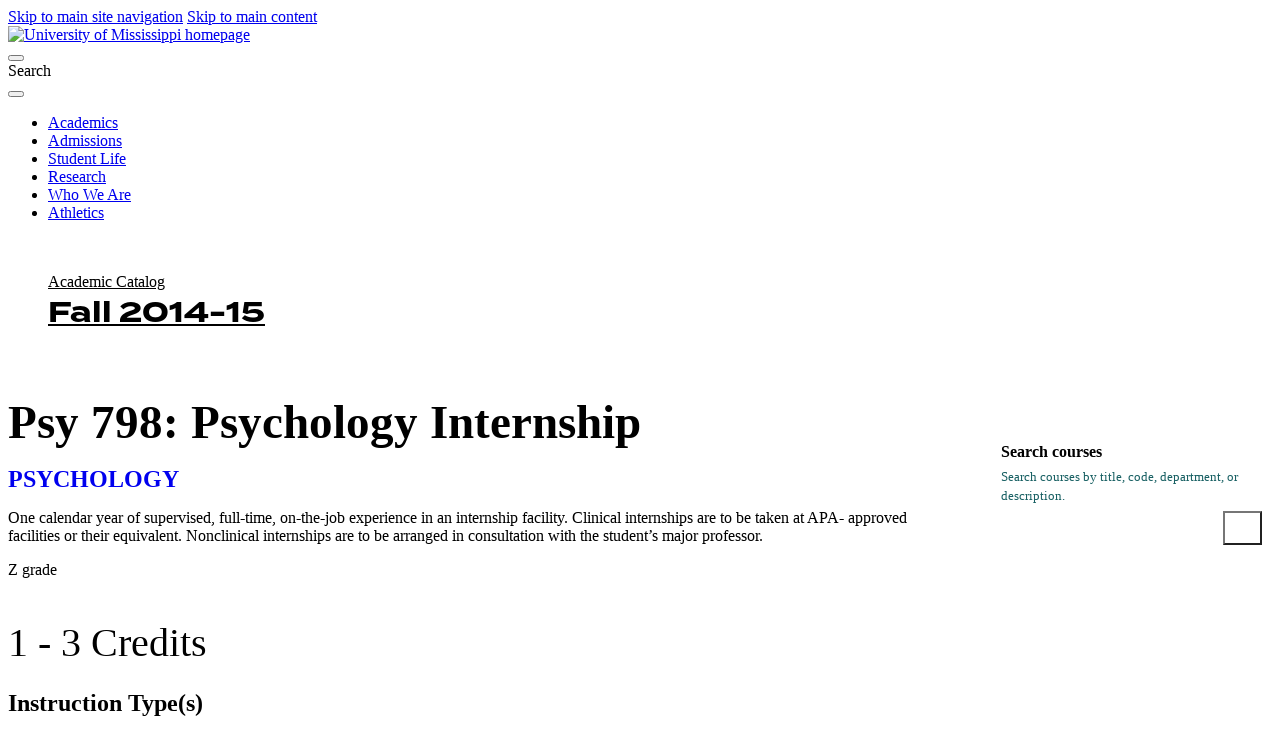

--- FILE ---
content_type: text/html; charset=UTF-8
request_url: https://catalog.olemiss.edu/2015/fall/graduate/liberal-arts/psychology/psy-798
body_size: 27005
content:
<!DOCTYPE html>
<html lang="en">
	<head>
		<meta charset="utf-8">
		<title>Psychology Internship | PSYCHOLOGY | LIBERAL ARTS | Fall 2014-15 | UM Catalog</title>
		<base href="https://catalog.olemiss.edu/">
<meta content="IE=edge" http-equiv="X-UA-Compatible">
<meta content="width=device-width, initial-scale=1, shrink-to-fit=no" name="viewport">
<link href="//use.typekit.net/rmt3wly.css" rel="stylesheet">
<script src="https://code.jquery.com/jquery-3.6.0.min.js"></script>
<script>
$(document).ready(function() {
	
	// Fix Skipnav links to they refer to the current page instead of being 
	  $('a[href^="#"]').on('click', function(e) {
		e.preventDefault();
		const targetId = this.hash.substring(1);
		const targetElement = document.getElementById(targetId);

		if (targetElement) {
		  targetElement.setAttribute('tabindex', '-1');
		  targetElement.focus();

		  $('html, body').animate({
			scrollTop: $(targetElement).offset().top
		  }, 300, function() {
			$(targetElement).removeAttr('tabindex'); // Clean up tabindex after scrolling
		  });
		}
	  });
	
	// Create two columns independent of anything else
	var mainGrid = $('.wysiwyg-block');
	var goWest = $('<div></div>').attr('id', 'goWest');
	var goEast = $('<div></div>').attr('id', 'goEast');
	
	mainGrid.prepend(goWest).prepend(goEast);
	
	// Remove old skipnav links
	$('a[href="#breadcrumbs"]').remove();
	$('#breadcrumbs a[href="#main-content"]').remove();

    // Get the original breadcrumb list
    var breadcrumbsList = $('#breadcrumbs ul');
    
    // Create new 'ul' elements for the left and right columns
    var leftBreadcrumbs = $('<ul></ul>').attr('id', 'breadcrumbs-left');
    var rightBreadcrumbs = $('<ul></ul>').attr('id', 'breadcrumbs-right');
    
    // Move the first breadcrumb item to the left column
    var firstBreadcrumb = breadcrumbsList.find('li:first-child');
    firstBreadcrumb.appendTo(leftBreadcrumbs);  // Move the first breadcrumb item
    
    // Move the remaining breadcrumb items to the right column
    breadcrumbsList.find('li').appendTo(rightBreadcrumbs);  // Move the rest
    
    // Append the new 'ul' elements to the correct sections (i.e. the grid layout)
    leftBreadcrumbs.prependTo('#goWest');  // Append left breadcrumbs to the left column
    rightBreadcrumbs.prependTo('#goEast');  // Append right breadcrumbs to the right column
    
	// Put main#main-content in left column
	var mainContent = $('main#main-content');
	mainContent.appendTo('#goWest');
	
	// Put .sidebar boxes in right column in correct order
	var sidebarBox1 = $('aside.sidebar .box:nth-child(3)');
	var sidebarBox2 = $('aside.sidebar .box:nth-child(1)');
	var sidebarBox3 = $('aside.sidebar .box:nth-child(2)');
	var sidebarBox4 = $('aside.sidebar .box:nth-child(4)');
	sidebarBox1.appendTo('#goEast');
	
	$('.box form input[type="submit"]').attr("value","Go");

	sidebarBox2.appendTo('#goEast');
	sidebarBox3.appendTo('#goEast');
    sidebarBox4.appendTo('main#main-content');
		
	
  /* TOGGLE RIGHT COLUMN */
    // 1. Create the checkbox toggle button
    var toggleCheckbox = $('<div class="menu-toggle"><input type="checkbox" id="toggle-menu" class="toggle-checkbox" aria-label="Toggle menu"><label for="toggle-menu" class="toggle-btn"><span class="icon hamburger" aria-hidden="true"><i class="fa-solid fa-bars"></i></span><span class="icon close" aria-hidden="true" style="display: none;"><i class="fa-solid fa-xmark"></i></span><span class="sr-only">Menu</span></label></div>');

    // 2. Insert the checkbox between Box 3 and Box 2
    $('#goEast .box.listing').before(toggleCheckbox).css('display','none');

    // 3. Style the checkbox to look like a hamburger and X
    $('#toggle-menu').css({
        'display': 'none'  // Hide the checkbox itself
    });

    // 4. Toggle visibility of Box 1 and Box 2 based on the checkbox state
    $('#toggle-menu').change(function() {
        if (this.checked) {
            // If checked (X), show Box 1 and Box 2
            $('#goEast .box.listing').stop(true, true).slideDown();
            // Toggle the button's icon to X
            $('.toggle-btn .hamburger').hide();
            $('.toggle-btn .close').show();
        } else {
            // If unchecked (☰), hide Box 1 and Box 2
            $('#goEast .box.listing').stop(true, true).slideUp();
            // Toggle the button's icon to hamburger
            $('.toggle-btn .hamburger').show();
            $('.toggle-btn .close').hide();
        }
    });


	// Get the text content of the breadcrumb link
	var text = $('#breadcrumbs-left li a').text().trim();  // Use .trim() to remove extra spaces
	console.log('Text content: "' + text + '"');  // Print text to check for any hidden characters

	// Find the position of the word "Academic Calendar"
	var calendarIndex = text.indexOf("Academic Catalog"); // Search for the full string
	console.log('Index of "Academic Catalog":', calendarIndex);

	// If "Academic Catalog" is found, split the text
	if (calendarIndex !== -1) {
		// Split the text at the space after "Academic Catalog"
		var firstPart = text.substring(0, calendarIndex + "Academic Catalog".length);
		console.log('First part:', firstPart);

		var secondPart = text.substring(calendarIndex + "Academic Catalog".length).trim();
		console.log('Second part:', secondPart);

		// Update the content by wrapping the second part in a <span>
		$('#breadcrumbs-left li a').html(firstPart + ' <span>' + secondPart + '</span>');
	}

	$('.box.menu').insertAfter('.box.listing h4');
	
	$('#goWest .box h4').insertBefore('#goWest .box');
	
// Group offices in Contacts block
	$("#goWest h5").each(function() {
		var $currentH5 = $(this); // Select the current <h5>
		var $wrapper = $("<div class='h5-group'></div>"); // Create a new wrapper div

		// Select the <h5> and all following <p> elements until the next <h5>
		$currentH5.nextUntil("h5").addBack().wrapAll($wrapper);
	});


// Select the .school.listing element
var $listing = $('.school.listing');

// Create an array to hold the new wrappers
var wrappers = [];

// Loop through each h2 element
$listing.find('h2').each(function() {
    var $h2 = $(this);
    var $nav = $h2.next('nav');  // Get the next sibling <nav> element

    if ($nav.length) {  // Ensure the <nav> exists
        // Create a wrapper div for each h2 + nav pair
        var $wrapper = $('<div>').addClass('pair-wrapper');
        
        // Append the h2 and nav to the wrapper
        $wrapper.append($h2).append($nav);
        
        // Add the wrapper to the array
        wrappers.push($wrapper);
    }
});
	
    // Check if .footer-background doesn't already exist
    if ($("footer .footer-background").length === 0) {
      // Insert the .footer-background as the first child of the footer
      $("footer").prepend('<div class="footer-background"></div>');
    }

// Now insert all wrappers into the DOM at once
$listing.empty().append(wrappers);
	
	
    var $tableWrapper = $(".mobile-table");
    var $table = $tableWrapper.find("table");

    // Create the scroll cue and append it
    var $scrollCue = $("<div class='scroll-cue'></div>");
    $tableWrapper.append($scrollCue);

    // Check if the table is wider than its container
    if ($table.outerWidth() > $tableWrapper.width()) {
      $scrollCue.show(); // Show scroll cue if the table is too wide

      // Add a pulsing animation
      setInterval(function () {
        $scrollCue.fadeOut(500).fadeIn(500);
      }, 2000);
    }

});
</script>

<link rel="preconnect" href="https://fonts.googleapis.com">
<link rel="preconnect" href="https://fonts.gstatic.com" crossorigin>
<link href="https://fonts.googleapis.com/css2?family=IBM+Plex+Sans:ital,wght@0,100;0,200;0,300;0,400;0,500;0,600;0,700;1,100;1,200;1,300;1,400;1,500;1,600;1,700&family=IBM+Plex+Serif:ital,wght@0,100;0,200;0,300;0,400;0,500;0,600;0,700;1,100;1,200;1,300;1,400;1,500;1,600;1,700&display=swap" rel="stylesheet">	
<link href="https://olemiss.edu/assets/js/dist/app.css" rel="stylesheet">
<link href="https://olemiss.edu/assets/css/theme.css" rel="stylesheet">
<link href="https://olemiss.edu/assets/css/subsite.css" rel="stylesheet">
<link href="https://olemiss.edu/assets/fontawesome-pro-6.5.1-web/css/all.css" rel="stylesheet">
<link href="https://olemiss.edu/assets/favicons/apple-touch-icon.png.orig" rel="apple-touch-icon" sizes="180x180">
<link href="https://olemiss.edu/assets/favicons/favicon-32x32.png.orig" rel="icon" sizes="32x32" type="image/png">
<link href="https://olemiss.edu/assets/favicons/favicon-16x16.png.orig" rel="icon" sizes="16x16" type="image/png">
<link href="https://olemiss.edu/assets/favicons/favicon.ico.orig" rel="shortcut icon">

<link rel="stylesheet" type="text/css" href="https://common.olemiss.edu/templates/cascade/catalog.css">

		<link rel="stylesheet" type="text/css" href="/css/main.css?v=8">
		<link rel="stylesheet" type="text/css" href="/css/print.css?v=1" media="print">
		<link rel="stylesheet" href="https://common.olemiss.edu/_js/sweet-alert/sweet-alert.css">
	</head>
	<!--body id=""-->
  	<body>
		<!--a href="#breadcrumbs" class="skipnav">Skip UM navigation</a-->
<div class="skip-link"> 
	<a href="#main-menu" class="element-invisible element-focusable">Skip to main site navigation</a> 
	<a href="#main-content" class="element-invisible element-focusable">Skip to main content</a>
</div>
<div class="page page--landing">
    <header class="site-header site-header--scroll-up site-header--at-top">
        <div class="site-header__sticky-container">
            <div class="grid-container">
                <div class="grid-x"> <a class="site-header__logo" href="/"> <img alt="University of Mississippi homepage" height="50" src="https://olemiss.edu/assets/images/new-lockup.webp" width="208"> </a>
                    <div class="site-search">
                        <button aria-controls="search-block-form" aria-expanded="true" aria-label="Search" aria-live="polite" class=" site-search__toggle" data-button-disable-at="-1 " data-button-enable-at="0" data-button-open-class="search-panel-open" data-button-open-class-element="" data-toggle-type="accordion" id="site-search--button-toggle" type="button"> </button>
                        <div class="wysiwyg search-block-form" id="search-block-form"> <span class="search-label">Search</span>
                            <div class="gcse-searchbox-only" data-resultsUrl="/search/"> </div>
                        </div>
                    </div>
                    <button aria-controls="header-menus" aria-expanded="true" aria-haspopup="true" aria-label="Main Menu" aria-live="polite" class=" mobile-menu-button" data-button-disable-at="1025 " data-button-enable-at="0" data-button-open-class="mobile-menu-open" data-button-open-class-element="" data-toggle-type="menu" id="header-menus--button-toggle" type="button"> </button>
                    <div aria-labelledby="header-menus--button-toggle" class="site-header__main" id="header-menus">
                        <nav aria-label="Main Navigation" aria-live="polite" class="main-menu accessible-menu" data-menu-label="%s submenu" data-menu-link-text="%s Overview" id="main-menu">
                            <ul class="menu">
                                <li class="menu-item--expanded"> <a href="https://olemiss.edu/academics/index.php">Academics</a> </li>
                                <li class="menu-item--expanded"> <a href="https://olemiss.edu/admissions/index.php">Admissions</a> </li>
                                <li class="menu-item--expanded"> <a href="https://olemiss.edu/student-life/index.php">Student Life</a> </li>
                                <li class="menu-item--expanded"> <a href="https://olemiss.edu/research/index.php">Research</a> </li>
                                <li class="menu-item--expanded"> <a href="https://olemiss.edu/who-we-are/index.php">Who We Are</a> </li>
                                <li class="menu-item--expanded"> <a href="https://olemiss.edu/athletics/index.php">Athletics</a> </li>
                            </ul>
                        </nav>
                    </div>
                </div>
            </div>
        </div>
    </header>
    <div class="page-wrapper grid-container">
        <div class="wysiwyg-block global-padding global-spacing global-padding--2xlarge global-padding--white global-spacing--2xlarge">
			<div class="wysiwyg catalog"> 
		<div id="breadcrumbs">
			<!--a href="#main-content" class="skipnav">Skip catalog navigation</a-->
<ul>
<li><a href="/2015/fall/graduate" title="Catalog home page">Academic Catalog Fall 2014-15</a></li>
<li><a href="/2015/fall/graduate/liberal-arts" title="COLLEGE OF LIBERAL ARTS">LIBERAL ARTS</a></li>
<li><a href="/2015/fall/graduate/liberal-arts/psychology" title="PSYCHOLOGY">PSYCHOLOGY</a></li>
<li><a href="/2015/fall/graduate/liberal-arts/psychology/psy-798" title="Psychology Internship">PSY 798</a></li>
</ul>

		</div>
		<div id="content">
			<main id="main-content">
<div class="course">

<h1 id="10147676">Psy 798: Psychology Internship</h1>

<h2 class="department"><a href="https://catalog.olemiss.edu/2015/fall/graduate/liberal-arts/psychology/courses">PSYCHOLOGY</a></h2>

<p>One calendar year of supervised, full-time, on-the-job experience in an
internship facility. Clinical internships are to be taken at APA-
approved facilities or their equivalent. Nonclinical internships are to
be arranged in consultation with the student’s major professor.</p>

<p>Z grade</p>

<p class="credit-hours">1 - 3 Credits</p>

<h2 id="instruction-types">Instruction Type(s)</h2>

<ul>
<li>Internship: Internship for Psy 798</li>
</ul>

<div class="subjects">

<h2 id="subjects">Subject Areas</h2>

<ul>
<li><a href="https://catalog.olemiss.edu/2015/fall/graduate/disciplines/422801">Clinical Psychology</a></li>
</ul>

</div>

<div class="related">

<h2 id="related">Related Areas</h2>

<ul>
<li><a href="https://catalog.olemiss.edu/2015/fall/graduate/disciplines/422814">Applied Behavior Analysis</a></li>
<li><a href="https://catalog.olemiss.edu/2015/fall/graduate/disciplines/422813">Applied Psychology</a></li>
<li><a href="https://catalog.olemiss.edu/2015/fall/graduate/disciplines/422806">Educational Psychology</a></li>
<li><a href="https://catalog.olemiss.edu/2015/fall/graduate/disciplines/422808">Environmental Psychology</a></li>
<li><a href="https://catalog.olemiss.edu/2015/fall/graduate/disciplines/422811">Family Psychology</a></li>
<li><a href="https://catalog.olemiss.edu/2015/fall/graduate/disciplines/422812">Forensic Psychology</a></li>
<li><a href="https://catalog.olemiss.edu/2015/fall/graduate/disciplines/422809">Geropsychology</a></li>
<li><a href="https://catalog.olemiss.edu/2015/fall/graduate/disciplines/422810">Health/Medical Psychology</a></li>
<li><a href="https://catalog.olemiss.edu/2015/fall/graduate/disciplines/422804">Industrial and Organizational Psychology</a></li>
</ul>

</div>

</div>


				<div class="disclaimer">The policies and regulations contained in this online University of Mississippi Catalog are in effect for the current or selected semester. The catalog is not a contract, but rather a guide for the convenience of students. The University of Mississippi reserves the right to 1) change or withdraw courses; 2) change the fees, rules, and schedules for admission, registration, instruction, and graduation; and 3) change other regulations affecting the student body at any time. Implicit in each student’s enrollment with the university is an agreement to comply with university rules and regulations, which the university may modify to exercise properly its educational responsibility.</div>
			</main>
			<aside class="sidebar">
				<div class="box menu">
<ul>
<li><a href="/graduate/liberal-arts/psychology/psy-798">View this in current catalog</a></li>
<li><a href="/select-catalog#/graduate/liberal-arts/psychology/psy-798" id="alternate-catalog">View this in another catalog</a></li>
<li><a href="https://catalog.olemiss.edu/2015/fall/graduate/liberal-arts/psychology/psy-798.pdf">Printable PDF</a></li>
</ul>

				</div>

				<div class="box listing">
					<h4>Fall 2014-15 Catalog</h4>

					<h5><a href="/select-catalog">Select a different catalog</a></h5>
					<ul>
						<li><a href="/2015/fall/graduate/schools">Schools</a></li>
						<li><a href="/2015/fall/graduate/programs">Undergraduate Programs</a></li>
						<li><a href="/2015/fall/graduate/graduate-school/programs">Graduate Programs</a></li>
						<li><a href="/2015/fall/graduate/minors">All Minors</a></li>
						<li><a href="/2015/fall/graduate/courses">All Courses</a> | <a href="/2015/fall/graduate/courses/A">A-Z Index</a></li>
						<li><a href="/2015/fall/graduate/faculty">All Faculty</a></li>
					</ul>
					<ul>
						<li><a href="/2015/fall/graduate/admission">Undergraduate Admission</a></li>
						<li><a href="/2015/fall/graduate/graduate-school/admission">Graduate Admission</a></li>
						<li><a href="/2015/fall/graduate/academics/regulations">Undergraduate Academic Regulations</a></li>
						<li><a href="/2015/fall/graduate/fees-financial-aid">Fees &amp; Financial Aid Opportunities</a></li>
						<li><a href="/2015/fall/graduate/academics/services">Academic Services</a></li>
						<li><a href="/2015/fall/graduate/university/buildings">Campus Buildings</a></li>
						<li><a href="/2015/fall/graduate/awards">Distinguished Faculty &amp; Staff Awards</a></li>
						<li><a href="/2015/fall/graduate/university/administration">Administration and Faculty</a></li>
					</ul>
				</div>
				<div class="box">
					<h4>Search courses</h4>

					<form method="GET" action="/2015/fall/graduate/courses/search">
						<label for="CourseSearchTerms">Search courses by title, code, department, or description.</label>
						<input type="search" name="search" id="CourseSearchTerms">
						<input type="submit" value="Search">
					</form>
				</div>
				<div class="box">
					<h4>Contacts</h4>



					<h5>Office of the Registrar</h5>
					<p><a href="https://map.olemiss.edu/index.jsp?id=11257304" target="_blank">104 Martindale Student Services Center</a></p>
					<p><a href="tel:662-915-7792">662-915-7792</a></p>
					<p><a href="mailto:registrar@olemiss.edu">registrar@olemiss.edu</a></p>

					<h5>Financial Aid</h5>
					<p><a href="tel:1-800-891-4596">1-800-891-4596</a> (toll-free nationwide)</p>
					<p><a href="mailto:finaid@olemiss.edu">finaid@olemiss.edu</a></p>

					<h5 id="undergrad-info">Undergraduate Admissions</h5>
					<p><a href="tel:662-915-7226">662-915-7226</a> or</p>
					<p><a href="tel:1-800-653-6477">1-800-OLE-MISS</a> (toll-free in Mississippi)</p>
					<p><a href="mailto:admissions@olemiss.edu">admissions@olemiss.edu</a></p>

					<h5 id="graduate-info">Graduate Admissions</h5>
					<p>PO Box 1848</p>
					<p><a href="https://map.olemiss.edu/?id=562#!m/10000821" target="_blank">54 Galtney Lott Plaza, University, MS 38677-1848</a></p>
					<p><a href="tel:662-915-7474">662-915-7474</a></p>
					<p><a href="mailto:gschool@olemiss.edu">gschool@olemiss.edu</a></p>
					<p><a href="https://gradapply.olemiss.edu/account" target="_blank">https://gradapply.olemiss.edu/account</a></p>

					<script>
						function isGraduate( url ) {
							let gradProgramPrefixes = [
								'c-','cbl','cert-eled-','cert-gift-','cert-se-','cml','da-','ed-s-','edd-',
								'eds-','gc-','gcbm','gcds','gcoe','m-','m-ed-','ma-','mada','mat-','mba',
								'mcj-','med-','med-','mfa-','mm-','mph','ms-','msw','mtda','phd-'
							]
							let gradProgramRegex = new RegExp( '^(' + gradProgramPrefixes.join('|') + ')' )
							if( url.match( 'graduate-school' ) || url.split( '/' ).pop().match( gradProgramRegex )) {
								return true
							} else {
								return false
							}
						}
						$( document ).ready( function() {
							if( isGraduate( $( location ).attr( "href" ))) {
								$( '#undergrad-info' ).parent().hide()
							}
							else {
								$( '#graduate-info' ).parent().hide()
							}
						})
					</script>
				</div>

			</aside>
		</div>
</div>
<footer class="site-footer global-padding text-margin-reset">
	<div class="grid-container global-spacing--large">
        <div class="footer-logos"> <a class="site-footer__logo-sec" href="/"><img alt="university logo" height="80" loading="lazy" src="https://test.olemiss.edu/assets/img/logo-sec.svg" width="259"></a> </div>
        <div class="grid-x grid-margin-x">
            <div class="cell initial-12 medium-3 large-3">
                <div class="site-footer__contact-area">
                    <ul class="icon-list site-footer__address">
                        <li class="fal fa-map-marker-alt">
                            <p>University, MS 38677  USA</p>
                        </li>
                        <li class="fal fa-phone">
                            <p><a href="tel:662-915-7211">662-915-7211</a></p>
                        </li>
                    </ul>
                    <ul class="icon-list global-spacing--small">
                        <li> <a class="external" href="https://map.olemiss.edu/" target="_blank">Map and Parking</a> </li>
                    </ul>
                    <div class="site-footer__social-media">
                        <h2 class="show-for-sr">Social Media Links</h2>
                        <ul class="social-media">
                            <li> <a aria-label="Opens in a new window" href="https://facebook.com/olemiss" target="_blank"> <span class="show-for-sr">Facebook</span> <em class="fab fa-facebook-square"></em> </a> </li>
                            <li> <a aria-label="Opens in a new window" href="https://twitter.com/olemiss" target="_blank"> <span class="show-for-sr">Twitter</span> <em class="fab fa-twitter-square"></em> </a> </li>
                            <li> <a aria-label="Opens in a new window" href="https://instagram.com/olemiss" target="_blank"> <span class="show-for-sr">Instagram</span> <em class="fab fa-instagram-square"></em> </a> </li>
                        </ul>
                    </div>
                </div>
            </div>
            <div class="cell initial-12 medium-3">
                <nav aria-label="Connect with Ole Miss" class="site-footer--links__pages">
                    <ul>
                        <li> <a class="external" href="https://my.olemiss.edu" target="_blank">myOleMiss</a> </li>
                        <li> <a class="external" href="https://blackboard.olemiss.edu/" target="_blank">Blackboard</a> </li>
                        <li> <a class="external" href="http://mail.go.olemiss.edu/" target="_blank">Student Email</a> </li>
                        <li> <a class="external" href="https://office365.olemiss.edu/owa" target="_blank">Employee Email</a> </li>
                        <li> <a class="external" href="https://careers.olemiss.edu/" target="_blank">Careers</a> </li>
                        <li> <a class="external" href="http://ole-miss.bncollege.com/" target="_blank">Bookstore</a> </li>
                    </ul>
                </nav>
            </div>
            <div class="grid-x medium-auto site-footer__info-area">
                <div class="initial-12 medium-6">
                    <nav aria-label="footer information menu" class="site-footer--links__utility">
                        <h2 class="eyebrow">Information for</h2>
                        <ul>
                            <li> <a href="https://test.olemiss.edu/audience/admitted-students/index.php" target="_top">Admitted Students</a> </li>
                            <li> <a href="https://test.olemiss.edu/audience/current-students/index.php" target="_top">Current Students</a> </li>
                            <li> <a href="https://test.olemiss.edu/audience/faculty-and-staff/index.php" target="_top">Employees</a> </li>
                            <li> <a href="https://test.olemiss.edu/audience/alumni/index.php" target="_top">Alumni</a> </li>
                            <li> <a href="https://test.olemiss.edu/audience/parents-and-families/index.php" target="_top">Parents &amp; Families</a> </li>
                            <li> <a href="https://test.olemiss.edu/audience/visitors/index.php" target="_top">Visitors</a> </li>
                            <li> <a href="https://test.olemiss.edu/audience/oxford-community/index.php" target="_top">Oxford Community</a> </li>
                        </ul>
                    </nav>
                </div>
                <div class="initial-12 medium-auto">
                    <nav aria-label="footer Campus menu" class="site-footer--links__campus">
                        <h2 class="eyebrow">Regional Campuses</h2>
                        <ul>
                            <li> <a class="external" href="https://www.outreach.olemiss.edu/desoto/" target="_blank">DeSoto</a> </li>
                            <li> <a class="external" href="http://www.outreach.olemiss.edu/tupelo/" target="_blank">Tupelo</a> </li>
                            <li> <a class="external" href="http://www.outreach.olemiss.edu/booneville/" target="_blank">Booneville</a> </li>
                            <li> <a class="external" href="http://www.outreach.olemiss.edu/grenada/" target="_blank">Grenada</a> </li>
                            <li> <a class="external" href="http://www.outreach.olemiss.edu/rankin/" target="_blank">Rankin</a> </li>
                            <li> <a class="external" href="https://umc.edu" target="_blank">UM Medical Center</a> </li>
                        </ul>
                    </nav>
                </div>
            </div>
            <div class="cell grid-x initial-12 medium-12 site-footer__lower">
                <div class="cell initial-12 medium-auto site-footer__copyright">
                    <p class="small-text"><a href="https://olemiss.edu/info/copyright/">Copyright Â© 2023 The University of Mississippi. All Rights Reserved</a>.</p>
                    <div class="site-footer__copyright-links"> <a class="external" href="https://policies.olemiss.edu/ShowDetails.jsp?istatPara=1&amp;policyObjidPara=10654991" target="_blank">Privacy Policies</a> <a href="https://test.olemiss.edu/info/eeo-statement/index.php" target="_top">EEO Statement</a> <a href="https://test.olemiss.edu/info/accessibility/index.php" target="_top">Accessibility</a> <a class="external" href="https://secure.ethicspoint.com/domain/media/en/gui/31500/index.html" target="_blank">Ethics Line</a> </div>
                    <!--BE IXF: The following <div> block needs to be placed in the location where the link block will be displayed--> 
                    <!--BE IXF: For your website, the location is   -->
                    <div class="be-ix-link-block"><!--Link Block Target Div--></div>
                    <!--BE IXF: end --> 
                </div>
            </div>
        </div>
    </div>
</footer>
</div></div></div>


		<script src="/js/main.js"></script>
		<script src="https://common.olemiss.edu/_js/sweet-alert/sweet-alert.min.js"></script>
	</body>
</html>
